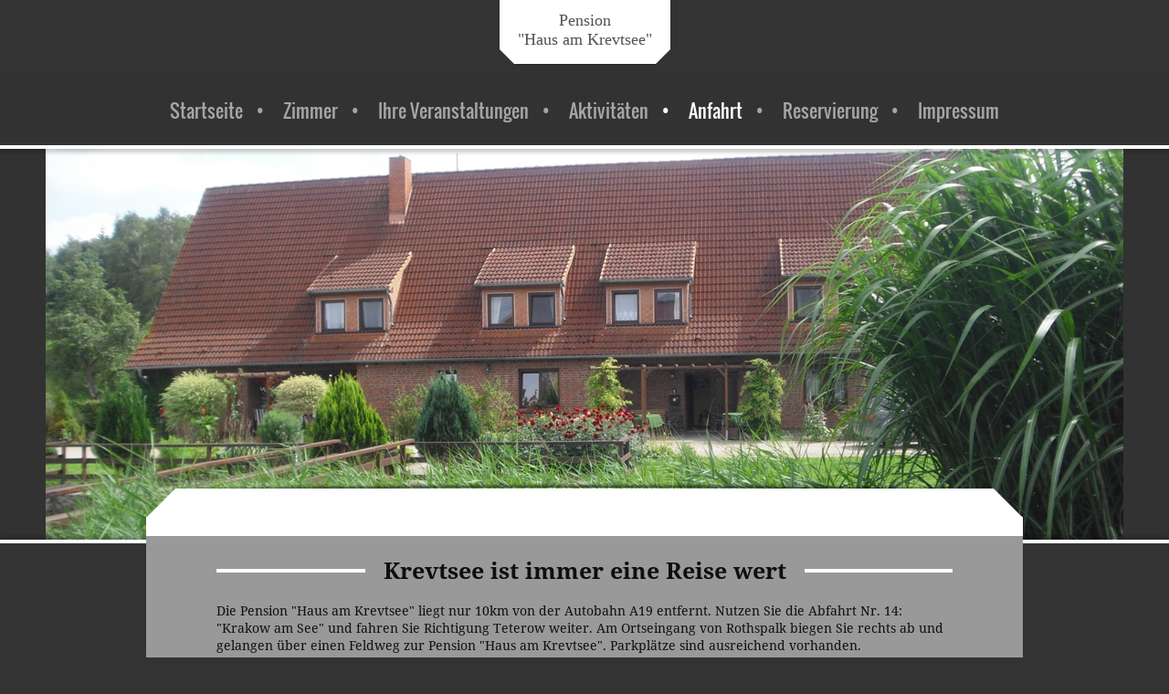

--- FILE ---
content_type: text/html; charset=UTF-8
request_url: https://www.krevtsee.de/anfahrt/
body_size: 7033
content:
<!DOCTYPE html>
<html lang="de"  ><head prefix="og: http://ogp.me/ns# fb: http://ogp.me/ns/fb# business: http://ogp.me/ns/business#">
    <meta http-equiv="Content-Type" content="text/html; charset=utf-8"/>
    <meta name="generator" content="IONOS MyWebsite"/>
        
    <link rel="dns-prefetch" href="//cdn.website-start.de/"/>
    <link rel="dns-prefetch" href="//102.mod.mywebsite-editor.com"/>
    <link rel="dns-prefetch" href="https://102.sb.mywebsite-editor.com/"/>
    <link rel="shortcut icon" href="//cdn.website-start.de/favicon.ico"/>
        <title>von Wedemeyer Forstverwaltung, Inh. Kay-Just von Vedemeyer - Anfahrt</title>
    <style type="text/css">@media screen and (max-device-width: 1024px) {.diyw a.switchViewWeb {display: inline !important;}}</style>
    <style type="text/css">@media screen and (min-device-width: 1024px) {
            .mediumScreenDisabled { display:block }
            .smallScreenDisabled { display:block }
        }
        @media screen and (max-device-width: 1024px) { .mediumScreenDisabled { display:none } }
        @media screen and (max-device-width: 568px) { .smallScreenDisabled { display:none } }
                @media screen and (min-width: 1024px) {
            .mobilepreview .mediumScreenDisabled { display:block }
            .mobilepreview .smallScreenDisabled { display:block }
        }
        @media screen and (max-width: 1024px) { .mobilepreview .mediumScreenDisabled { display:none } }
        @media screen and (max-width: 568px) { .mobilepreview .smallScreenDisabled { display:none } }</style>
    <meta name="viewport" content="width=device-width, initial-scale=1, maximum-scale=1, minimal-ui"/>

<meta name="format-detection" content="telephone=no"/>
        <meta name="keywords" content="Gasthof, Pension, Anfahrt"/>
            <meta name="description" content="Eine Anfahrtsbeschreibung für Ihren Weg zu von Vedemeyer Forstverwaltung, Inh. Kay-Just von Vedemeyer"/>
            <meta name="robots" content="index,follow"/>
        <link href="//cdn.website-start.de/templates/2123/style.css?1763478093678" rel="stylesheet" type="text/css"/>
    <link href="https://www.krevtsee.de/s/style/theming.css?1691416820" rel="stylesheet" type="text/css"/>
    <link href="//cdn.website-start.de/app/cdn/min/group/web.css?1763478093678" rel="stylesheet" type="text/css"/>
<link href="//cdn.website-start.de/app/cdn/min/moduleserver/css/de_DE/common,shoppingbasket?1763478093678" rel="stylesheet" type="text/css"/>
    <link href="//cdn.website-start.de/app/cdn/min/group/mobilenavigation.css?1763478093678" rel="stylesheet" type="text/css"/>
    <link href="https://102.sb.mywebsite-editor.com/app/logstate2-css.php?site=763118847&amp;t=1768911357" rel="stylesheet" type="text/css"/>

<script type="text/javascript">
    /* <![CDATA[ */
var stagingMode = '';
    /* ]]> */
</script>
<script src="https://102.sb.mywebsite-editor.com/app/logstate-js.php?site=763118847&amp;t=1768911357"></script>
    <script type="text/javascript">
    /* <![CDATA[ */
    var systemurl = 'https://102.sb.mywebsite-editor.com/';
    var webPath = '/';
    var proxyName = '';
    var webServerName = 'www.krevtsee.de';
    var sslServerUrl = 'https://www.krevtsee.de';
    var nonSslServerUrl = 'http://www.krevtsee.de';
    var webserverProtocol = 'http://';
    var nghScriptsUrlPrefix = '//102.mod.mywebsite-editor.com';
    var sessionNamespace = 'DIY_SB';
    var jimdoData = {
        cdnUrl:  '//cdn.website-start.de/',
        messages: {
            lightBox: {
    image : 'Bild',
    of: 'von'
}

        },
        isTrial: 0,
        pageId: 920472241    };
    var script_basisID = "763118847";

    diy = window.diy || {};
    diy.web = diy.web || {};

        diy.web.jsBaseUrl = "//cdn.website-start.de/s/build/";

    diy.context = diy.context || {};
    diy.context.type = diy.context.type || 'web';
    /* ]]> */
</script>

<script type="text/javascript" src="//cdn.website-start.de/app/cdn/min/group/web.js?1763478093678" crossorigin="anonymous"></script><script type="text/javascript" src="//cdn.website-start.de/s/build/web.bundle.js?1763478093678" crossorigin="anonymous"></script><script type="text/javascript" src="//cdn.website-start.de/app/cdn/min/group/mobilenavigation.js?1763478093678" crossorigin="anonymous"></script><script src="//cdn.website-start.de/app/cdn/min/moduleserver/js/de_DE/common,shoppingbasket?1763478093678"></script>
<script type="text/javascript" src="https://cdn.website-start.de/proxy/apps/static/resource/dependencies/"></script><script type="text/javascript">
                    if (typeof require !== 'undefined') {
                        require.config({
                            waitSeconds : 10,
                            baseUrl : 'https://cdn.website-start.de/proxy/apps/static/js/'
                        });
                    }
                </script><script type="text/javascript" src="//cdn.website-start.de/app/cdn/min/group/pfcsupport.js?1763478093678" crossorigin="anonymous"></script>    <meta property="og:type" content="business.business"/>
    <meta property="og:url" content="https://www.krevtsee.de/anfahrt/"/>
    <meta property="og:title" content="von Wedemeyer Forstverwaltung, Inh. Kay-Just von Vedemeyer - Anfahrt"/>
            <meta property="og:description" content="Eine Anfahrtsbeschreibung für Ihren Weg zu von Vedemeyer Forstverwaltung, Inh. Kay-Just von Vedemeyer"/>
                <meta property="og:image" content="https://www.krevtsee.de/s/img/emotionheader.JPG"/>
        <meta property="business:contact_data:country_name" content="Deutschland"/>
    <meta property="business:contact_data:street_address" content="Krevtsee 2"/>
    <meta property="business:contact_data:locality" content="Langhagen"/>
    
    <meta property="business:contact_data:email" content="vw-krevtsee@t-online.de"/>
    <meta property="business:contact_data:postal_code" content="18279"/>
    <meta property="business:contact_data:phone_number" content="+49 38456 66500"/>
    
    
<link href="https://cdn.website-start.de/proxy/apps/the5mu/s/diy/basic/public/css/basic.css?rev-1572431570=" rel="stylesheet" type="text/css"/><link href="https://cdn.website-start.de/proxy/apps/the5mu/s/deutscheBahn/dbDestinations/public/css/form-web.css?rev-1572431570=" rel="stylesheet" type="text/css"/><link href="https://cdn.website-start.de/proxy/apps/the5mu/s/deutscheBahn/dbDestinations/public/css/button-web.css?rev-1572431570=" rel="stylesheet" type="text/css"/><meta property="business:hours:day" content="MONDAY"/><meta property="business:hours:start" content="09:00"/><meta property="business:hours:end" content="18:00"/><meta property="business:hours:day" content="TUESDAY"/><meta property="business:hours:start" content="09:00"/><meta property="business:hours:end" content="18:00"/><meta property="business:hours:day" content="WEDNESDAY"/><meta property="business:hours:start" content="09:00"/><meta property="business:hours:end" content="18:00"/><meta property="business:hours:day" content="THURSDAY"/><meta property="business:hours:start" content="09:00"/><meta property="business:hours:end" content="18:00"/><meta property="business:hours:day" content="FRIDAY"/><meta property="business:hours:start" content="09:00"/><meta property="business:hours:end" content="18:00"/><meta property="business:hours:day" content="SATURDAY"/><meta property="business:hours:start" content="09:00"/><meta property="business:hours:end" content="18:00"/><meta property="business:hours:day" content="SUNDAY"/><meta property="business:hours:start" content="09:00"/><meta property="business:hours:end" content="18:00"/></head>


<body class="body   cc-pagemode-default diyfeNoSidebar diy-market-de_DE" data-pageid="920472241" id="page-920472241">
    
    <div class="diyw">
        <!-- master-0 -->
<div class="diyweb diywebHasSidebar">
  <div class="diywebMobileNav">
    <div class="diywebGutter">
      
<nav id="diyfeMobileNav" class="diyfeCA diyfeCA2" role="navigation">
    <a title="Navigation aufklappen/zuklappen">Navigation aufklappen/zuklappen</a>
    <ul class="mainNav1"><li class=" hasSubNavigation"><a data-page-id="920472231" href="https://www.krevtsee.de/" class=" level_1"><span>Startseite</span></a></li><li class=" hasSubNavigation"><a data-page-id="924534085" href="https://www.krevtsee.de/zimmer/" class=" level_1"><span>Zimmer</span></a><span class="diyfeDropDownSubOpener">&nbsp;</span><div class="diyfeDropDownSubList diyfeCA diyfeCA2"><ul class="mainNav2"><li class=" hasSubNavigation"><a data-page-id="924534086" href="https://www.krevtsee.de/zimmer/doppelzimmer/" class=" level_2"><span>Doppelzimmer</span></a></li><li class=" hasSubNavigation"><a data-page-id="924534092" href="https://www.krevtsee.de/zimmer/ferienwohnung/" class=" level_2"><span>Ferienwohnung</span></a></li><li class=" hasSubNavigation"><a data-page-id="924534087" href="https://www.krevtsee.de/zimmer/barrierefreies-zimmer/" class=" level_2"><span>Barrierefreies Zimmer</span></a></li><li class=" hasSubNavigation"><a data-page-id="924618722" href="https://www.krevtsee.de/zimmer/radlerzimmer/" class=" level_2"><span>Radlerzimmer</span></a></li></ul></div></li><li class=" hasSubNavigation"><a data-page-id="924534127" href="https://www.krevtsee.de/ihre-veranstaltungen/" class=" level_1"><span>Ihre Veranstaltungen</span></a><span class="diyfeDropDownSubOpener">&nbsp;</span><div class="diyfeDropDownSubList diyfeCA diyfeCA2"><ul class="mainNav2"><li class=" hasSubNavigation"><a data-page-id="924534128" href="https://www.krevtsee.de/ihre-veranstaltungen/saal/" class=" level_2"><span>Saal</span></a></li><li class=" hasSubNavigation"><a data-page-id="924534129" href="https://www.krevtsee.de/ihre-veranstaltungen/festscheune/" class=" level_2"><span>Festscheune</span></a></li><li class=" hasSubNavigation"><a data-page-id="924534130" href="https://www.krevtsee.de/ihre-veranstaltungen/festzelt/" class=" level_2"><span>Festzelt</span></a></li></ul></div></li><li class=" hasSubNavigation"><a data-page-id="924534126" href="https://www.krevtsee.de/aktivitäten/" class=" level_1"><span>Aktivitäten</span></a></li><li class="current hasSubNavigation"><a data-page-id="920472241" href="https://www.krevtsee.de/anfahrt/" class="current level_1"><span>Anfahrt</span></a></li><li class=" hasSubNavigation"><a data-page-id="920472242" href="https://www.krevtsee.de/reservierung/" class=" level_1"><span>Reservierung</span></a></li><li class=" hasSubNavigation"><a data-page-id="920472243" href="https://www.krevtsee.de/impressum/" class=" level_1"><span>Impressum</span></a></li></ul></nav>
    </div>
  </div>
  <div class="diywebHeader diyfeCA diyfeCA2">
    <div class="diywebLiveArea">
      <div class="diywebLogo">
        
    <style type="text/css" media="all">
        /* <![CDATA[ */
                .diyw #website-logo {
            text-align: center !important;
                        padding: 0px 0;
                    }
        
        
        .diyw #website-logo p.website-logo-text,
        .diyw #website-logo p.website-logo-text a.website-logo-text {
            text-align: center !important;
            font-family: 'Comic Sans MS', cursive !important;
            font-size: 18px !important;
            font-style: normal !important;
            font-weight: normal !important;
        }
        
                /* ]]> */
    </style>

    <div id="website-logo">
    
                    <p class="website-logo-text "><a href="https://www.krevtsee.de/" class="website-logo-text">Pension <br/>
"Haus am Krevtsee"</a>
            </p>
            </div>


      </div>
    </div>
  </div>
  <div class="diywebNav diywebNavMain diywebNav1 diywebNavHorizontal diyfeCA diyfeCA2">
    <div class="diywebLiveArea">
      <div class="diyfeGE">
        <div class="diywebGutter">
          <div class="webnavigation"><ul id="mainNav1" class="mainNav1"><li class="navTopItemGroup_1"><a data-page-id="920472231" href="https://www.krevtsee.de/" class="level_1"><span>Startseite</span></a></li><li class="navTopItemGroup_2"><a data-page-id="924534085" href="https://www.krevtsee.de/zimmer/" class="level_1"><span>Zimmer</span></a></li><li class="navTopItemGroup_3"><a data-page-id="924534127" href="https://www.krevtsee.de/ihre-veranstaltungen/" class="level_1"><span>Ihre Veranstaltungen</span></a></li><li class="navTopItemGroup_4"><a data-page-id="924534126" href="https://www.krevtsee.de/aktivitäten/" class="level_1"><span>Aktivitäten</span></a></li><li class="navTopItemGroup_5"><a data-page-id="920472241" href="https://www.krevtsee.de/anfahrt/" class="current level_1"><span>Anfahrt</span></a></li><li class="navTopItemGroup_6"><a data-page-id="920472242" href="https://www.krevtsee.de/reservierung/" class="level_1"><span>Reservierung</span></a></li><li class="navTopItemGroup_7"><a data-page-id="920472243" href="https://www.krevtsee.de/impressum/" class="level_1"><span>Impressum</span></a></li></ul></div>
        </div>
      </div>
    </div>
  </div>
  <div id="diywebAppContainer1st"></div>
  <div class="diywebEmotionHeader">
    <div class="diywebLiveArea">
      <div class="diyfeGE">
        
<style type="text/css" media="all">
.diyw div#emotion-header {
        max-width: 1180;
        max-height: 428px;
                background: #eeeeee;
    }

.diyw div#emotion-header-title-bg {
    left: 0%;
    top: 7%;
    width: 45.9%;
    height: 0%;

    background-color: #FFFFFF;
    opacity: 0.50;
    filter: alpha(opacity = 50);
    display: none;}

.diyw div#emotion-header strong#emotion-header-title {
    left: 4%;
    top: 7%;
    color: #000000;
    display: none;    font: normal bold 48px/120% 'Arial Black', Gadget, sans-serif;
}

.diyw div#emotion-no-bg-container{
    max-height: 428px;
}

.diyw div#emotion-no-bg-container .emotion-no-bg-height {
    margin-top: 36.27%;
}
</style>
<div id="emotion-header" data-action="loadView" data-params="active" data-imagescount="8">
            <img src="https://www.krevtsee.de/s/img/emotionheader.JPG?1472062185.1180.428px" id="emotion-header-img" alt=""/>
            
        <div id="ehSlideshowPlaceholder">
            <div id="ehSlideShow">
                <div class="slide-container">
                                        <div style="background-color: #eeeeee">
                            <img src="https://www.krevtsee.de/s/img/emotionheader.JPG?1472062185.1180.428px" alt=""/>
                        </div>
                                    </div>
            </div>
        </div>


        <script type="text/javascript">
        //<![CDATA[
                diy.module.emotionHeader.slideShow.init({ slides: [{"url":"https:\/\/www.krevtsee.de\/s\/img\/emotionheader.JPG?1472062185.1180.428px","image_alt":"","bgColor":"#eeeeee"},{"url":"https:\/\/www.krevtsee.de\/s\/img\/emotionheader_1.JPG?1472062185.1180.428px","image_alt":"","bgColor":"#eeeeee"},{"url":"https:\/\/www.krevtsee.de\/s\/img\/emotionheader_2.JPG?1472062185.1180.428px","image_alt":"","bgColor":"#eeeeee"},{"url":"https:\/\/www.krevtsee.de\/s\/img\/emotionheader_3.JPG?1472062185.1180.428px","image_alt":"","bgColor":"#eeeeee"},{"url":"https:\/\/www.krevtsee.de\/s\/img\/emotionheader_4.JPG?1472062185.1180.428px","image_alt":"","bgColor":"#eeeeee"},{"url":"https:\/\/www.krevtsee.de\/s\/img\/emotionheader_5.JPG?1472062185.1180.428px","image_alt":"","bgColor":"#eeeeee"},{"url":"https:\/\/www.krevtsee.de\/s\/img\/emotionheader_6.JPG?1472062185.1180.428px","image_alt":"","bgColor":"#eeeeee"},{"url":"https:\/\/www.krevtsee.de\/s\/img\/emotionheader_7.JPG?1472062185.1180.428px","image_alt":"","bgColor":"#eeeeee"}] });
        //]]>
        </script>

    
    
    
    
    
    <script type="text/javascript">
    //<![CDATA[
    (function ($) {
        function enableSvgTitle() {
                        var titleSvg = $('svg#emotion-header-title-svg'),
                titleHtml = $('#emotion-header-title'),
                emoWidthAbs = 1180,
                emoHeightAbs = 428,
                offsetParent,
                titlePosition,
                svgBoxWidth,
                svgBoxHeight;

                        if (titleSvg.length && titleHtml.length) {
                offsetParent = titleHtml.offsetParent();
                titlePosition = titleHtml.position();
                svgBoxWidth = titleHtml.width();
                svgBoxHeight = titleHtml.height();

                                titleSvg.get(0).setAttribute('viewBox', '0 0 ' + svgBoxWidth + ' ' + svgBoxHeight);
                titleSvg.css({
                   left: Math.roundTo(100 * titlePosition.left / offsetParent.width(), 3) + '%',
                   top: Math.roundTo(100 * titlePosition.top / offsetParent.height(), 3) + '%',
                   width: Math.roundTo(100 * svgBoxWidth / emoWidthAbs, 3) + '%',
                   height: Math.roundTo(100 * svgBoxHeight / emoHeightAbs, 3) + '%'
                });

                titleHtml.css('visibility','hidden');
                titleSvg.css('visibility','visible');
            }
        }

        
            var posFunc = function($, overrideSize) {
                var elems = [], containerWidth, containerHeight;
                                    elems.push({
                        selector: '#emotion-header-title',
                        overrideSize: true,
                        horPos: 52.86,
                        vertPos: 19.78                    });
                    lastTitleWidth = $('#emotion-header-title').width();
                                                elems.push({
                    selector: '#emotion-header-title-bg',
                    horPos: 50.06,
                    vertPos: 7.53                });
                                
                containerWidth = parseInt('1180');
                containerHeight = parseInt('428');

                for (var i = 0; i < elems.length; ++i) {
                    var el = elems[i],
                        $el = $(el.selector),
                        pos = {
                            left: el.horPos,
                            top: el.vertPos
                        };
                    if (!$el.length) continue;
                    var anchorPos = $el.anchorPosition();
                    anchorPos.$container = $('#emotion-header');

                    if (overrideSize === true || el.overrideSize === true) {
                        anchorPos.setContainerSize(containerWidth, containerHeight);
                    } else {
                        anchorPos.setContainerSize(null, null);
                    }

                    var pxPos = anchorPos.fromAnchorPosition(pos),
                        pcPos = anchorPos.toPercentPosition(pxPos);

                    var elPos = {};
                    if (!isNaN(parseFloat(pcPos.top)) && isFinite(pcPos.top)) {
                        elPos.top = pcPos.top + '%';
                    }
                    if (!isNaN(parseFloat(pcPos.left)) && isFinite(pcPos.left)) {
                        elPos.left = pcPos.left + '%';
                    }
                    $el.css(elPos);
                }

                // switch to svg title
                enableSvgTitle();
            };

                        var $emotionImg = jQuery('#emotion-header-img');
            if ($emotionImg.length > 0) {
                // first position the element based on stored size
                posFunc(jQuery, true);

                // trigger reposition using the real size when the element is loaded
                var ehLoadEvTriggered = false;
                $emotionImg.one('load', function(){
                    posFunc(jQuery);
                    ehLoadEvTriggered = true;
                                        diy.module.emotionHeader.slideShow.start();
                                    }).each(function() {
                                        if(this.complete || typeof this.complete === 'undefined') {
                        jQuery(this).load();
                    }
                });

                                noLoadTriggeredTimeoutId = setTimeout(function() {
                    if (!ehLoadEvTriggered) {
                        posFunc(jQuery);
                    }
                    window.clearTimeout(noLoadTriggeredTimeoutId)
                }, 5000);//after 5 seconds
            } else {
                jQuery(function(){
                    posFunc(jQuery);
                });
            }

                        if (jQuery.isBrowser && jQuery.isBrowser.ie8) {
                var longTitleRepositionCalls = 0;
                longTitleRepositionInterval = setInterval(function() {
                    if (lastTitleWidth > 0 && lastTitleWidth != jQuery('#emotion-header-title').width()) {
                        posFunc(jQuery);
                    }
                    longTitleRepositionCalls++;
                    // try this for 5 seconds
                    if (longTitleRepositionCalls === 5) {
                        window.clearInterval(longTitleRepositionInterval);
                    }
                }, 1000);//each 1 second
            }

            }(jQuery));
    //]]>
    </script>

    </div>

      </div>
    </div>
  </div>
  <div class="diywebContent">
    <div class="diywebLiveArea diyfeCA diyfeCA1">
      <div class="diywebMainGutter">
        <div class="diywebNav diywebNav23 diywebNavHorizontal">
          <div class="diyfeGE diywebHideOnSmall diyfeCA diyfeCA3">
            <div class="diywebGutter">
              <div class="webnavigation"></div>
              <div class="webnavigation"></div>
            </div>
          </div>
        </div>
        <div class="diyfeGridGroup diyfeGridPull">
          <div class="diywebMain diyfeGE">
            <div class="diywebGutter">
              
        <div id="content_area">
        	<div id="content_start"></div>
        	
        
        <div id="matrix_1024981607" class="sortable-matrix" data-matrixId="1024981607"><div class="n module-type-header diyfeLiveArea "> <h1><span class="diyfeDecoration">Krevtsee ist immer eine Reise wert</span></h1> </div><div class="n module-type-text diyfeLiveArea "> <p>Die Pension "Haus am Krevtsee" liegt nur 10km von der Autobahn A19 entfernt. Nutzen Sie die Abfahrt Nr. 14: "Krakow am See" und fahren Sie Richtigung Teterow weiter. Am Ortseingang von Rothspalk
biegen Sie rechts ab und gelangen über einen Feldweg zur Pension "Haus am Krevtsee". Parkplätze sind ausreichend vorhanden.</p> </div><div class="n module-type-googlemaps diyfeLiveArea "> 
            <a style="display:block;" href="https://www.google.com/maps/search/?api=1&amp;channel=mws-visit&amp;hl=de-DE&amp;query=53.689657,12.458754" target="_blank">            
            <img id="map_image_5783608530" style="margin:auto; max-width:100%;" height="300" data-src="https://maps.googleapis.com/maps/api/staticmap?channel=mws-visit&amp;language=de_DE&amp;center=53.690035410104%2C12.458754191818&amp;zoom=17&amp;size=880x300&amp;maptype=roadmap&amp;client=gme-11internet&amp;markers=53.689657,12.458754&amp;signature=mClVbEiANO_kUpFEoVRAAy_tYVk=" src="" alt=""/>
                 
        </a>
        <script type="text/javascript">
            /* <![CDATA[ */
            var lazyload = function () {
                var mapImage = jQuery('#map_image_5783608530');

                var windowTop = jQuery(window).scrollTop();
                var windowBottom = windowTop + jQuery(window).height();

                var mapTop = mapImage.offset().top;
                var mapBottom = mapTop + mapImage.height();

                if ((mapImage.attr('src') === '') && (windowTop <= mapBottom) && (windowBottom >= mapTop)) {
                    mapImage.attr('src', mapImage.data('src'));
                    mapImage.removeData('src');
                    mapImage.removeAttr('height');
                }
            };
            jQuery(document).ready(lazyload);
            jQuery(window).scroll(lazyload);
            /* ]]> */
        </script>
     </div><div class="n module-type-hr diyfeLiveArea "> <div style="padding: 0px 0px">
    <div class="hr"></div>
</div>
 </div><div class="n module-type-text diyfeLiveArea "> <p>Auch die Anreise mit der Bahn ist möglich. Verbindungsstrecke Berlin-Rostock mit dem Regionalzug bis Haltestelle Langhagen. Von dort sind es nur 5 km zur Pension "Haus am Krevtsee".</p> </div><div class="n module-type-webcomponent-dbDestinations diyfeLiveArea "> <div id="webcomponent_054d0694-6b40-4382-bf8f-35853d0cece4_web" class="diysdk_deutscheBahn_dbDestinations web_view webcomponent diyApp">

<div id="db69557c11b31ad">
    <a title="Deutsche Bahn" target="blank" class="db_web_button" href="http://www.reiseauskunft.bahn.de/bin/query.exe/dn?Z=Langhagen&amp;dbkanal_004=L01_S01_D001_KPK0074_diy-anreise_LZ03">
        <span class="db_design_span">
            <img alt="" src="https://cdn.website-start.de/proxy/apps/the5mu/s/deutscheBahn/dbDestinations/public/images/bg-button-metal-250x150.png" class="db_button_design"/>
        </span>
                    <span class="db_img_span">
            <img alt="" class="db_button_teaser_img" src="https://cdn.website-start.de/proxy/apps/the5mu/s/deutscheBahn/dbDestinations/public/images/picture5.png" style="bottom: 0; left: 0;"/>
        </span>
                    </a>
</div>
</div><script type="text/javascript">/* <![CDATA[ */
var data = {"instance":{"data":{"renderOptions":{"width":"626","height":null,"upgradeable":"0","packagetransition":"none"}},"name":"dbDestinations","localizedName":"Deutsche Bahn","id":"054d0694-6b40-4382-bf8f-35853d0cece4","view":"web","app":{"version":"1.0","name":"deutscheBahn","id":"88CB2B12-C5F5-493C-A41B-ABDCD17E921E"},"isSitebuilder":false,"environmentConfig":{"isSitebuilder":false,"staticUrlPrefix":"https:\/\/cdn.website-start.de\/proxy\/apps\/the5mu"}},"resources":{"css":["https:\/\/cdn.website-start.de\/proxy\/apps\/the5mu\/s\/diy\/basic\/public\/css\/basic.css?rev-1572431570=","https:\/\/cdn.website-start.de\/proxy\/apps\/the5mu\/s\/deutscheBahn\/dbDestinations\/public\/css\/form-web.css?rev-1572431570=","https:\/\/cdn.website-start.de\/proxy\/apps\/the5mu\/s\/deutscheBahn\/dbDestinations\/public\/css\/button-web.css?rev-1572431570="],"js":["order!https:\/\/cdn.website-start.de\/proxy\/apps\/the5mu\/s\/deutscheBahn\/dbDestinations\/public\/js\/dbDestinations.js?rev-1572431570=","order!https:\/\/cdn.website-start.de\/proxy\/apps\/the5mu\/api\/app\/deutscheBahn\/translation\/de_DE?rev-1572431570="]},"embeddedComponents":[]};
var baseSaveUrl = '/proxy/apps/';
var instanceCreator = new diysdk.webcomponentIntegrator();
instanceCreator.create(data, baseSaveUrl);
/* ]]> */</script> </div></div>
        
        
        </div>
            </div>
          </div>
          <div class="diywebSecondary diyfeGE">
            <div class="diywebSidebar">
              <div class="diyfeGE">
                <div class="diywebGutter diyfeCA diyfeCA3">
                  
                </div>
              </div>
            </div>
          </div>
        </div>
      </div>
    </div>
  </div>
  <div class="diywebFooter">
    <div class="diywebLiveArea">
      <div class="diywebMainGutter">
        <div class="diyfeGE diywebPull diyfeCA diyfeCA4">
          <div class="diywebGutter">
            <div id="contentfooter">
    <div class="leftrow">
                    <a rel="nofollow" href="javascript:PopupFenster('https://www.krevtsee.de/anfahrt/?print=1');"><img class="inline" height="14" width="18" src="//cdn.website-start.de/s/img/cc/printer.gif" alt=""/>Druckversion</a> <span class="footer-separator">|</span>
                <a href="https://www.krevtsee.de/sitemap/">Sitemap</a>
                        <br/> © von Wedemeyer Forstverwaltung, Inh. Kay-Just von Wedemeyer
            </div>
    <script type="text/javascript">
        window.diy.ux.Captcha.locales = {
            generateNewCode: 'Neuen Code generieren',
            enterCode: 'Bitte geben Sie den Code ein'
        };
        window.diy.ux.Cap2.locales = {
            generateNewCode: 'Neuen Code generieren',
            enterCode: 'Bitte geben Sie den Code ein'
        };
    </script>
    <div class="rightrow">
                    <span class="loggedout">
                <a rel="nofollow" id="login" href="https://login.1and1-editor.com/763118847/www.krevtsee.de/de?pageId=920472241">
                    Login                </a>
            </span>
                <p><a class="diyw switchViewWeb" href="javascript:switchView('desktop');">Webansicht</a><a class="diyw switchViewMobile" href="javascript:switchView('mobile');">Mobile-Ansicht</a></p>
                <span class="loggedin">
            <a rel="nofollow" id="logout" href="https://102.sb.mywebsite-editor.com/app/cms/logout.php">Logout</a> <span class="footer-separator">|</span>
            <a rel="nofollow" id="edit" href="https://102.sb.mywebsite-editor.com/app/763118847/920472241/">Seite bearbeiten</a>
        </span>
    </div>
</div>
            <div id="loginbox" class="hidden">
                <script type="text/javascript">
                    /* <![CDATA[ */
                    function forgotpw_popup() {
                        var url = 'https://passwort.1und1.de/xml/request/RequestStart';
                        fenster = window.open(url, "fenster1", "width=600,height=400,status=yes,scrollbars=yes,resizable=yes");
                        // IE8 doesn't return the window reference instantly or at all.
                        // It may appear the call failed and fenster is null
                        if (fenster && fenster.focus) {
                            fenster.focus();
                        }
                    }
                    /* ]]> */
                </script>
                                <img class="logo" src="//cdn.website-start.de/s/img/logo.gif" alt="IONOS" title="IONOS"/>

                <div id="loginboxOuter"></div>
            </div>
        

          </div>
        </div>
      </div>
    </div>
  </div>
</div>    </div>

    
    </body>


<!-- rendered at Wed, 31 Dec 2025 20:40:01 +0100 -->
</html>


--- FILE ---
content_type: text/css;charset=UTF-8
request_url: https://cdn.website-start.de/proxy/apps/the5mu/s/deutscheBahn/dbDestinations/public/css/form-web.css?rev-1572431570=
body_size: 1239
content:
.diysdk_deutscheBahn_dbDestinations .db_relative {
  position: relative; }
.diysdk_deutscheBahn_dbDestinations #db-form-hbk .ui-button-icon-primary.ui-icon.ui-icon-bullet {
  display: none; }
.diysdk_deutscheBahn_dbDestinations .module_content #db-form-hbk .ui-button-icon-primary.ui-icon.ui-icon-bullet {
  display: block; }
.diysdk_deutscheBahn_dbDestinations #db-form-hbk .ui-button-text {
  padding: 0; }
.diysdk_deutscheBahn_dbDestinations .module_content #db-form-hbk .ui-button-text {
  padding-left: 12px; }
.diysdk_deutscheBahn_dbDestinations #db-form-con {
  display: block;
  padding: 0;
  font-family: Arial, sans-serif;
  font-size: 10px;
  line-height: 1;
  text-align: center;
  margin: 0;
  height: 320px;
  width: 200px;
  background-repeat: no-repeat;
  background-position: left top;
  position: relative; }
  .diysdk_deutscheBahn_dbDestinations #db-form-con.f180 {
    height: 270px;
    width: 180px; }
    .diysdk_deutscheBahn_dbDestinations #db-form-con.f180.plastic {
      background-image: url("../images/bg-form-180-plastic.png"); }
    .diysdk_deutscheBahn_dbDestinations #db-form-con.f180.metal {
      background-image: url("../images/bg-form-180-metal.png"); }
    .diysdk_deutscheBahn_dbDestinations #db-form-con.f180.white {
      background-image: url("../images/bg-form-180-white.png"); }
.diysdk_deutscheBahn_dbDestinations #db-form-con.plastic {
  background-image: url("../images/bg-form-plastic.png"); }
.diysdk_deutscheBahn_dbDestinations #db-form-con.metal {
  background-image: url("../images/bg-form-metal.png"); }
.diysdk_deutscheBahn_dbDestinations #db-form-con.white {
  background-image: url("../images/bg-form-white.png"); }
.diysdk_deutscheBahn_dbDestinations #db-form-hbk form {
  margin: 0;
  padding: 0;
  height: 90%;
  width: 100%;
  position: relative; }
.diysdk_deutscheBahn_dbDestinations #db-form-hbk fieldset {
  margin: 0;
  padding: 40% 7% 5%;
  border: none;
  width: 100%;
  height: 100%; }
.diysdk_deutscheBahn_dbDestinations #db-form-hbk table {
  padding: 0;
  display: block;
  border-collapse: collapse;
  border-spacing: 0;
  width: 86%;
  height: 55%;
  margin: 0; }
.diysdk_deutscheBahn_dbDestinations #db-form-hbk label {
  color: #000;
  text-align: left;
  font-size: 12px; }
.diysdk_deutscheBahn_dbDestinations #db-form-searchBtn, .diysdk_deutscheBahn_dbDestinations .db-form-searchBtn {
  margin: 0;
  padding: 0;
  background: url(../images/button.png) no-repeat 0 0;
  border: none;
  cursor: pointer;
  height: 22px;
  width: auto; }
.diysdk_deutscheBahn_dbDestinations .db_hiddenLabel {
  margin: 0;
  padding: 0;
  display: none !important; }
.diysdk_deutscheBahn_dbDestinations .module_content .db_hiddenLabel {
  display: block !important; }
.diysdk_deutscheBahn_dbDestinations .db_tr1 {
  height: 26px;
  vertical-align: middle; }
.diysdk_deutscheBahn_dbDestinations .db_tr2 {
  height: 24px;
  vertical-align: middle; }
.diysdk_deutscheBahn_dbDestinations .db_tr3 {
  height: 30px;
  vertical-align: middle; }
.diysdk_deutscheBahn_dbDestinations .db_td1 {
  margin: 0;
  padding: 0;
  text-align: center;
  vertical-align: middle;
  width: 100%;
  position: relative; }
.diysdk_deutscheBahn_dbDestinations .db_td2 {
  margin: 0;
  padding: 0;
  text-align: left;
  vertical-align: middle;
  width: 50%;
  position: relative; }
.diysdk_deutscheBahn_dbDestinations .db_td3 {
  margin: 0;
  padding: 0;
  width: 100%;
  text-align: right; }
.diysdk_deutscheBahn_dbDestinations .db_input1 {
  margin: 0;
  padding: 0;
  vertical-align: middle;
  margin-bottom: 3px;
  cursor: pointer;
  border: 1px solid #8B9298; }
.diysdk_deutscheBahn_dbDestinations .db_input2 {
  font-family: Arial, sans-serif;
  margin: 0;
  border: 1px solid #8B9298;
  font-size: 10px;
  line-height: 18px;
  padding: 0 2%;
  vertical-align: middle;
  width: 91%;
  background: white;
  height: 18px; }
.diysdk_deutscheBahn_dbDestinations .db_input3 {
  margin: 0px;
  border: 1px solid #8B9298;
  font-size: 10px;
  line-height: 20px;
  padding: 0px 2%;
  vertical-align: middle;
  width: 94%;
  background: none repeat scroll 0% 0% white;
  height: 20px;
  font-family: Arial, sans-serif;
  position: relative; }
.diysdk_deutscheBahn_dbDestinations .db_span1 {
  margin: 0;
  color: white;
  display: block;
  font-size: 11px;
  font-weight: bold;
  height: 22px;
  line-height: 19px;
  padding: 0 10px;
  font-family: Arial, sans-serif;
  text-align: center; }
.diysdk_deutscheBahn_dbDestinations .db_label1 {
  font-family: Arial, sans-serif;
  margin: 0;
  padding: 0;
  font-size: 9px;
  line-height: 1;
  cursor: pointer;
  display: inline-block !important;
  line-height: 100% !important; }
.diysdk_deutscheBahn_dbDestinations .db_label2 {
  font-family: Arial, sans-serif;
  margin: 0;
  padding: 0;
  display: inline-block;
  font-size: 11px;
  font-weight: bold;
  width: 100%; }
.diysdk_deutscheBahn_dbDestinations .db_hiddenspan {
  display: none; }
.diysdk_deutscheBahn_dbDestinations #db-form-hbk .suggestions {
  background: none repeat scroll 0 0 white;
  border: 1px solid lightgray;
  display: block;
  left: 0;
  position: absolute !important;
  width: 325px;
  overflow-y: auto;
  padding: 4px 6px;
  -moz-box-shadow: 2px 2px 4px #888;
  -webkit-box-shadow: 2px 2px 4px #888;
  box-shadow: 2px 2px 4px #888;
  top: 19px;
  max-height: 170px;
  z-index: 7; }
.diysdk_deutscheBahn_dbDestinations #db-form-hbk .suggestion {
  padding: 2px 0 1px 3px; }
.diysdk_deutscheBahn_dbDestinations #db-form-hbk .suggestion span {
  margin: 0;
  padding: 0;
  background: #fff;
  color: #000; }
.diysdk_deutscheBahn_dbDestinations #db-form-hbk .suggestion span span {
  margin-bottom: 0; }
.diysdk_deutscheBahn_dbDestinations #db-form-hbk .suggestion span {
  font-size: 11px;
  line-height: 1.5em;
  display: block; }
.diysdk_deutscheBahn_dbDestinations #db-form-hbk .suggestion .clearfix {
  clear: both;
  height: 0;
  width: 0; }
.diysdk_deutscheBahn_dbDestinations #db-form-hbk .suggestion:hover {
  cursor: pointer;
  background: lightgrey; }
.diysdk_deutscheBahn_dbDestinations #db-form-hbk .suggestion-active {
  background: lightgrey; }
.diysdk_deutscheBahn_dbDestinations #db-form-hbk .suggestion-type {
  float: right;
  padding-right: 5px; }
.diysdk_deutscheBahn_dbDestinations #db-form-hbk .suggestion-text {
  float: left; }


--- FILE ---
content_type: text/css;charset=UTF-8
request_url: https://cdn.website-start.de/proxy/apps/the5mu/s/deutscheBahn/dbDestinations/public/css/button-web.css?rev-1572431570=
body_size: 555
content:
.diysdk_deutscheBahn_dbDestinations a.db_web_button {
  width: 250px;
  height: 150px;
  display: inline-block;
  position: relative;
  text-decoration: none;
  cursor: pointer;
  margin: 0;
  padding: 0;
  zoom: 1; }
.diysdk_deutscheBahn_dbDestinations .db_design_span {
  display: block;
  margin: 0;
  padding: 0;
  position: relative;
  line-height: 0;
  overflow: visible; }
.diysdk_deutscheBahn_dbDestinations .db_button_design {
  width: 100%;
  margin: 0;
  padding: 0;
  display: block; }
.diysdk_deutscheBahn_dbDestinations .db_img_span {
  display: block;
  position: absolute;
  margin: 0;
  padding: 0;
  width: 100%;
  height: 100%;
  top: 0;
  left: 0; }
.diysdk_deutscheBahn_dbDestinations .db_button_teaser_img {
  height: 45%;
  display: block;
  position: absolute;
  margin: 0;
  padding: 0; }
.diysdk_deutscheBahn_dbDestinations .db_button_outer_text_span {
  word-wrap: break-word;
  -ms-word-break: break-all;
  word-break: normal;
  -webkit-hyphens: auto;
  -moz-hyphens: auto;
  hyphens: auto;
  white-space: normal;
  font-size: 12px;
  line-height: 16px;
  position: absolute;
  top: 28%;
  left: 7%;
  color: black;
  font-weight: bold;
  z-index: 11;
  text-align: left;
  width: 86%;
  margin: 0;
  padding: 0; }
.diysdk_deutscheBahn_dbDestinations .db_button_inner_text_span {
  word-wrap: break-word;
  -ms-word-break: break-all;
  word-break: normal;
  -webkit-hyphens: auto;
  -moz-hyphens: auto;
  hyphens: auto;
  white-space: normal;
  text-decoration: none;
  margin: 0;
  padding: 0;
  font-size: 1em;
  line-height: 1.2;
  font-size: inherit;
  line-height: inherit;
  font-weight: bold;
  font-family: Arial, sans-serif; }
